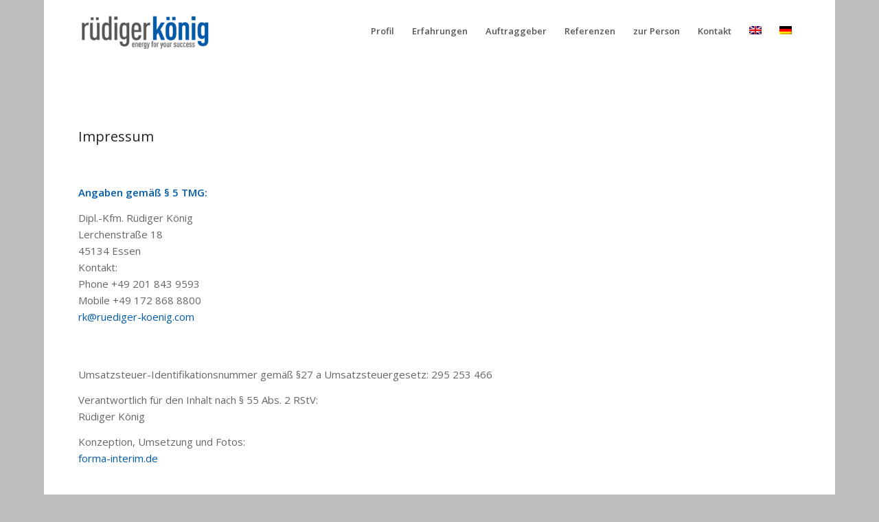

--- FILE ---
content_type: text/html; charset=utf-8
request_url: https://www.google.com/recaptcha/api2/anchor?ar=1&k=6LevpCQhAAAAAGfj98PMehnuJkUmz8geKejdoisJ&co=aHR0cHM6Ly9ydWVkaWdlci1rb2VuaWcuY29tOjQ0Mw..&hl=de&v=PoyoqOPhxBO7pBk68S4YbpHZ&size=invisible&anchor-ms=20000&execute-ms=30000&cb=u7bddoyf0bn6
body_size: 48940
content:
<!DOCTYPE HTML><html dir="ltr" lang="de"><head><meta http-equiv="Content-Type" content="text/html; charset=UTF-8">
<meta http-equiv="X-UA-Compatible" content="IE=edge">
<title>reCAPTCHA</title>
<style type="text/css">
/* cyrillic-ext */
@font-face {
  font-family: 'Roboto';
  font-style: normal;
  font-weight: 400;
  font-stretch: 100%;
  src: url(//fonts.gstatic.com/s/roboto/v48/KFO7CnqEu92Fr1ME7kSn66aGLdTylUAMa3GUBHMdazTgWw.woff2) format('woff2');
  unicode-range: U+0460-052F, U+1C80-1C8A, U+20B4, U+2DE0-2DFF, U+A640-A69F, U+FE2E-FE2F;
}
/* cyrillic */
@font-face {
  font-family: 'Roboto';
  font-style: normal;
  font-weight: 400;
  font-stretch: 100%;
  src: url(//fonts.gstatic.com/s/roboto/v48/KFO7CnqEu92Fr1ME7kSn66aGLdTylUAMa3iUBHMdazTgWw.woff2) format('woff2');
  unicode-range: U+0301, U+0400-045F, U+0490-0491, U+04B0-04B1, U+2116;
}
/* greek-ext */
@font-face {
  font-family: 'Roboto';
  font-style: normal;
  font-weight: 400;
  font-stretch: 100%;
  src: url(//fonts.gstatic.com/s/roboto/v48/KFO7CnqEu92Fr1ME7kSn66aGLdTylUAMa3CUBHMdazTgWw.woff2) format('woff2');
  unicode-range: U+1F00-1FFF;
}
/* greek */
@font-face {
  font-family: 'Roboto';
  font-style: normal;
  font-weight: 400;
  font-stretch: 100%;
  src: url(//fonts.gstatic.com/s/roboto/v48/KFO7CnqEu92Fr1ME7kSn66aGLdTylUAMa3-UBHMdazTgWw.woff2) format('woff2');
  unicode-range: U+0370-0377, U+037A-037F, U+0384-038A, U+038C, U+038E-03A1, U+03A3-03FF;
}
/* math */
@font-face {
  font-family: 'Roboto';
  font-style: normal;
  font-weight: 400;
  font-stretch: 100%;
  src: url(//fonts.gstatic.com/s/roboto/v48/KFO7CnqEu92Fr1ME7kSn66aGLdTylUAMawCUBHMdazTgWw.woff2) format('woff2');
  unicode-range: U+0302-0303, U+0305, U+0307-0308, U+0310, U+0312, U+0315, U+031A, U+0326-0327, U+032C, U+032F-0330, U+0332-0333, U+0338, U+033A, U+0346, U+034D, U+0391-03A1, U+03A3-03A9, U+03B1-03C9, U+03D1, U+03D5-03D6, U+03F0-03F1, U+03F4-03F5, U+2016-2017, U+2034-2038, U+203C, U+2040, U+2043, U+2047, U+2050, U+2057, U+205F, U+2070-2071, U+2074-208E, U+2090-209C, U+20D0-20DC, U+20E1, U+20E5-20EF, U+2100-2112, U+2114-2115, U+2117-2121, U+2123-214F, U+2190, U+2192, U+2194-21AE, U+21B0-21E5, U+21F1-21F2, U+21F4-2211, U+2213-2214, U+2216-22FF, U+2308-230B, U+2310, U+2319, U+231C-2321, U+2336-237A, U+237C, U+2395, U+239B-23B7, U+23D0, U+23DC-23E1, U+2474-2475, U+25AF, U+25B3, U+25B7, U+25BD, U+25C1, U+25CA, U+25CC, U+25FB, U+266D-266F, U+27C0-27FF, U+2900-2AFF, U+2B0E-2B11, U+2B30-2B4C, U+2BFE, U+3030, U+FF5B, U+FF5D, U+1D400-1D7FF, U+1EE00-1EEFF;
}
/* symbols */
@font-face {
  font-family: 'Roboto';
  font-style: normal;
  font-weight: 400;
  font-stretch: 100%;
  src: url(//fonts.gstatic.com/s/roboto/v48/KFO7CnqEu92Fr1ME7kSn66aGLdTylUAMaxKUBHMdazTgWw.woff2) format('woff2');
  unicode-range: U+0001-000C, U+000E-001F, U+007F-009F, U+20DD-20E0, U+20E2-20E4, U+2150-218F, U+2190, U+2192, U+2194-2199, U+21AF, U+21E6-21F0, U+21F3, U+2218-2219, U+2299, U+22C4-22C6, U+2300-243F, U+2440-244A, U+2460-24FF, U+25A0-27BF, U+2800-28FF, U+2921-2922, U+2981, U+29BF, U+29EB, U+2B00-2BFF, U+4DC0-4DFF, U+FFF9-FFFB, U+10140-1018E, U+10190-1019C, U+101A0, U+101D0-101FD, U+102E0-102FB, U+10E60-10E7E, U+1D2C0-1D2D3, U+1D2E0-1D37F, U+1F000-1F0FF, U+1F100-1F1AD, U+1F1E6-1F1FF, U+1F30D-1F30F, U+1F315, U+1F31C, U+1F31E, U+1F320-1F32C, U+1F336, U+1F378, U+1F37D, U+1F382, U+1F393-1F39F, U+1F3A7-1F3A8, U+1F3AC-1F3AF, U+1F3C2, U+1F3C4-1F3C6, U+1F3CA-1F3CE, U+1F3D4-1F3E0, U+1F3ED, U+1F3F1-1F3F3, U+1F3F5-1F3F7, U+1F408, U+1F415, U+1F41F, U+1F426, U+1F43F, U+1F441-1F442, U+1F444, U+1F446-1F449, U+1F44C-1F44E, U+1F453, U+1F46A, U+1F47D, U+1F4A3, U+1F4B0, U+1F4B3, U+1F4B9, U+1F4BB, U+1F4BF, U+1F4C8-1F4CB, U+1F4D6, U+1F4DA, U+1F4DF, U+1F4E3-1F4E6, U+1F4EA-1F4ED, U+1F4F7, U+1F4F9-1F4FB, U+1F4FD-1F4FE, U+1F503, U+1F507-1F50B, U+1F50D, U+1F512-1F513, U+1F53E-1F54A, U+1F54F-1F5FA, U+1F610, U+1F650-1F67F, U+1F687, U+1F68D, U+1F691, U+1F694, U+1F698, U+1F6AD, U+1F6B2, U+1F6B9-1F6BA, U+1F6BC, U+1F6C6-1F6CF, U+1F6D3-1F6D7, U+1F6E0-1F6EA, U+1F6F0-1F6F3, U+1F6F7-1F6FC, U+1F700-1F7FF, U+1F800-1F80B, U+1F810-1F847, U+1F850-1F859, U+1F860-1F887, U+1F890-1F8AD, U+1F8B0-1F8BB, U+1F8C0-1F8C1, U+1F900-1F90B, U+1F93B, U+1F946, U+1F984, U+1F996, U+1F9E9, U+1FA00-1FA6F, U+1FA70-1FA7C, U+1FA80-1FA89, U+1FA8F-1FAC6, U+1FACE-1FADC, U+1FADF-1FAE9, U+1FAF0-1FAF8, U+1FB00-1FBFF;
}
/* vietnamese */
@font-face {
  font-family: 'Roboto';
  font-style: normal;
  font-weight: 400;
  font-stretch: 100%;
  src: url(//fonts.gstatic.com/s/roboto/v48/KFO7CnqEu92Fr1ME7kSn66aGLdTylUAMa3OUBHMdazTgWw.woff2) format('woff2');
  unicode-range: U+0102-0103, U+0110-0111, U+0128-0129, U+0168-0169, U+01A0-01A1, U+01AF-01B0, U+0300-0301, U+0303-0304, U+0308-0309, U+0323, U+0329, U+1EA0-1EF9, U+20AB;
}
/* latin-ext */
@font-face {
  font-family: 'Roboto';
  font-style: normal;
  font-weight: 400;
  font-stretch: 100%;
  src: url(//fonts.gstatic.com/s/roboto/v48/KFO7CnqEu92Fr1ME7kSn66aGLdTylUAMa3KUBHMdazTgWw.woff2) format('woff2');
  unicode-range: U+0100-02BA, U+02BD-02C5, U+02C7-02CC, U+02CE-02D7, U+02DD-02FF, U+0304, U+0308, U+0329, U+1D00-1DBF, U+1E00-1E9F, U+1EF2-1EFF, U+2020, U+20A0-20AB, U+20AD-20C0, U+2113, U+2C60-2C7F, U+A720-A7FF;
}
/* latin */
@font-face {
  font-family: 'Roboto';
  font-style: normal;
  font-weight: 400;
  font-stretch: 100%;
  src: url(//fonts.gstatic.com/s/roboto/v48/KFO7CnqEu92Fr1ME7kSn66aGLdTylUAMa3yUBHMdazQ.woff2) format('woff2');
  unicode-range: U+0000-00FF, U+0131, U+0152-0153, U+02BB-02BC, U+02C6, U+02DA, U+02DC, U+0304, U+0308, U+0329, U+2000-206F, U+20AC, U+2122, U+2191, U+2193, U+2212, U+2215, U+FEFF, U+FFFD;
}
/* cyrillic-ext */
@font-face {
  font-family: 'Roboto';
  font-style: normal;
  font-weight: 500;
  font-stretch: 100%;
  src: url(//fonts.gstatic.com/s/roboto/v48/KFO7CnqEu92Fr1ME7kSn66aGLdTylUAMa3GUBHMdazTgWw.woff2) format('woff2');
  unicode-range: U+0460-052F, U+1C80-1C8A, U+20B4, U+2DE0-2DFF, U+A640-A69F, U+FE2E-FE2F;
}
/* cyrillic */
@font-face {
  font-family: 'Roboto';
  font-style: normal;
  font-weight: 500;
  font-stretch: 100%;
  src: url(//fonts.gstatic.com/s/roboto/v48/KFO7CnqEu92Fr1ME7kSn66aGLdTylUAMa3iUBHMdazTgWw.woff2) format('woff2');
  unicode-range: U+0301, U+0400-045F, U+0490-0491, U+04B0-04B1, U+2116;
}
/* greek-ext */
@font-face {
  font-family: 'Roboto';
  font-style: normal;
  font-weight: 500;
  font-stretch: 100%;
  src: url(//fonts.gstatic.com/s/roboto/v48/KFO7CnqEu92Fr1ME7kSn66aGLdTylUAMa3CUBHMdazTgWw.woff2) format('woff2');
  unicode-range: U+1F00-1FFF;
}
/* greek */
@font-face {
  font-family: 'Roboto';
  font-style: normal;
  font-weight: 500;
  font-stretch: 100%;
  src: url(//fonts.gstatic.com/s/roboto/v48/KFO7CnqEu92Fr1ME7kSn66aGLdTylUAMa3-UBHMdazTgWw.woff2) format('woff2');
  unicode-range: U+0370-0377, U+037A-037F, U+0384-038A, U+038C, U+038E-03A1, U+03A3-03FF;
}
/* math */
@font-face {
  font-family: 'Roboto';
  font-style: normal;
  font-weight: 500;
  font-stretch: 100%;
  src: url(//fonts.gstatic.com/s/roboto/v48/KFO7CnqEu92Fr1ME7kSn66aGLdTylUAMawCUBHMdazTgWw.woff2) format('woff2');
  unicode-range: U+0302-0303, U+0305, U+0307-0308, U+0310, U+0312, U+0315, U+031A, U+0326-0327, U+032C, U+032F-0330, U+0332-0333, U+0338, U+033A, U+0346, U+034D, U+0391-03A1, U+03A3-03A9, U+03B1-03C9, U+03D1, U+03D5-03D6, U+03F0-03F1, U+03F4-03F5, U+2016-2017, U+2034-2038, U+203C, U+2040, U+2043, U+2047, U+2050, U+2057, U+205F, U+2070-2071, U+2074-208E, U+2090-209C, U+20D0-20DC, U+20E1, U+20E5-20EF, U+2100-2112, U+2114-2115, U+2117-2121, U+2123-214F, U+2190, U+2192, U+2194-21AE, U+21B0-21E5, U+21F1-21F2, U+21F4-2211, U+2213-2214, U+2216-22FF, U+2308-230B, U+2310, U+2319, U+231C-2321, U+2336-237A, U+237C, U+2395, U+239B-23B7, U+23D0, U+23DC-23E1, U+2474-2475, U+25AF, U+25B3, U+25B7, U+25BD, U+25C1, U+25CA, U+25CC, U+25FB, U+266D-266F, U+27C0-27FF, U+2900-2AFF, U+2B0E-2B11, U+2B30-2B4C, U+2BFE, U+3030, U+FF5B, U+FF5D, U+1D400-1D7FF, U+1EE00-1EEFF;
}
/* symbols */
@font-face {
  font-family: 'Roboto';
  font-style: normal;
  font-weight: 500;
  font-stretch: 100%;
  src: url(//fonts.gstatic.com/s/roboto/v48/KFO7CnqEu92Fr1ME7kSn66aGLdTylUAMaxKUBHMdazTgWw.woff2) format('woff2');
  unicode-range: U+0001-000C, U+000E-001F, U+007F-009F, U+20DD-20E0, U+20E2-20E4, U+2150-218F, U+2190, U+2192, U+2194-2199, U+21AF, U+21E6-21F0, U+21F3, U+2218-2219, U+2299, U+22C4-22C6, U+2300-243F, U+2440-244A, U+2460-24FF, U+25A0-27BF, U+2800-28FF, U+2921-2922, U+2981, U+29BF, U+29EB, U+2B00-2BFF, U+4DC0-4DFF, U+FFF9-FFFB, U+10140-1018E, U+10190-1019C, U+101A0, U+101D0-101FD, U+102E0-102FB, U+10E60-10E7E, U+1D2C0-1D2D3, U+1D2E0-1D37F, U+1F000-1F0FF, U+1F100-1F1AD, U+1F1E6-1F1FF, U+1F30D-1F30F, U+1F315, U+1F31C, U+1F31E, U+1F320-1F32C, U+1F336, U+1F378, U+1F37D, U+1F382, U+1F393-1F39F, U+1F3A7-1F3A8, U+1F3AC-1F3AF, U+1F3C2, U+1F3C4-1F3C6, U+1F3CA-1F3CE, U+1F3D4-1F3E0, U+1F3ED, U+1F3F1-1F3F3, U+1F3F5-1F3F7, U+1F408, U+1F415, U+1F41F, U+1F426, U+1F43F, U+1F441-1F442, U+1F444, U+1F446-1F449, U+1F44C-1F44E, U+1F453, U+1F46A, U+1F47D, U+1F4A3, U+1F4B0, U+1F4B3, U+1F4B9, U+1F4BB, U+1F4BF, U+1F4C8-1F4CB, U+1F4D6, U+1F4DA, U+1F4DF, U+1F4E3-1F4E6, U+1F4EA-1F4ED, U+1F4F7, U+1F4F9-1F4FB, U+1F4FD-1F4FE, U+1F503, U+1F507-1F50B, U+1F50D, U+1F512-1F513, U+1F53E-1F54A, U+1F54F-1F5FA, U+1F610, U+1F650-1F67F, U+1F687, U+1F68D, U+1F691, U+1F694, U+1F698, U+1F6AD, U+1F6B2, U+1F6B9-1F6BA, U+1F6BC, U+1F6C6-1F6CF, U+1F6D3-1F6D7, U+1F6E0-1F6EA, U+1F6F0-1F6F3, U+1F6F7-1F6FC, U+1F700-1F7FF, U+1F800-1F80B, U+1F810-1F847, U+1F850-1F859, U+1F860-1F887, U+1F890-1F8AD, U+1F8B0-1F8BB, U+1F8C0-1F8C1, U+1F900-1F90B, U+1F93B, U+1F946, U+1F984, U+1F996, U+1F9E9, U+1FA00-1FA6F, U+1FA70-1FA7C, U+1FA80-1FA89, U+1FA8F-1FAC6, U+1FACE-1FADC, U+1FADF-1FAE9, U+1FAF0-1FAF8, U+1FB00-1FBFF;
}
/* vietnamese */
@font-face {
  font-family: 'Roboto';
  font-style: normal;
  font-weight: 500;
  font-stretch: 100%;
  src: url(//fonts.gstatic.com/s/roboto/v48/KFO7CnqEu92Fr1ME7kSn66aGLdTylUAMa3OUBHMdazTgWw.woff2) format('woff2');
  unicode-range: U+0102-0103, U+0110-0111, U+0128-0129, U+0168-0169, U+01A0-01A1, U+01AF-01B0, U+0300-0301, U+0303-0304, U+0308-0309, U+0323, U+0329, U+1EA0-1EF9, U+20AB;
}
/* latin-ext */
@font-face {
  font-family: 'Roboto';
  font-style: normal;
  font-weight: 500;
  font-stretch: 100%;
  src: url(//fonts.gstatic.com/s/roboto/v48/KFO7CnqEu92Fr1ME7kSn66aGLdTylUAMa3KUBHMdazTgWw.woff2) format('woff2');
  unicode-range: U+0100-02BA, U+02BD-02C5, U+02C7-02CC, U+02CE-02D7, U+02DD-02FF, U+0304, U+0308, U+0329, U+1D00-1DBF, U+1E00-1E9F, U+1EF2-1EFF, U+2020, U+20A0-20AB, U+20AD-20C0, U+2113, U+2C60-2C7F, U+A720-A7FF;
}
/* latin */
@font-face {
  font-family: 'Roboto';
  font-style: normal;
  font-weight: 500;
  font-stretch: 100%;
  src: url(//fonts.gstatic.com/s/roboto/v48/KFO7CnqEu92Fr1ME7kSn66aGLdTylUAMa3yUBHMdazQ.woff2) format('woff2');
  unicode-range: U+0000-00FF, U+0131, U+0152-0153, U+02BB-02BC, U+02C6, U+02DA, U+02DC, U+0304, U+0308, U+0329, U+2000-206F, U+20AC, U+2122, U+2191, U+2193, U+2212, U+2215, U+FEFF, U+FFFD;
}
/* cyrillic-ext */
@font-face {
  font-family: 'Roboto';
  font-style: normal;
  font-weight: 900;
  font-stretch: 100%;
  src: url(//fonts.gstatic.com/s/roboto/v48/KFO7CnqEu92Fr1ME7kSn66aGLdTylUAMa3GUBHMdazTgWw.woff2) format('woff2');
  unicode-range: U+0460-052F, U+1C80-1C8A, U+20B4, U+2DE0-2DFF, U+A640-A69F, U+FE2E-FE2F;
}
/* cyrillic */
@font-face {
  font-family: 'Roboto';
  font-style: normal;
  font-weight: 900;
  font-stretch: 100%;
  src: url(//fonts.gstatic.com/s/roboto/v48/KFO7CnqEu92Fr1ME7kSn66aGLdTylUAMa3iUBHMdazTgWw.woff2) format('woff2');
  unicode-range: U+0301, U+0400-045F, U+0490-0491, U+04B0-04B1, U+2116;
}
/* greek-ext */
@font-face {
  font-family: 'Roboto';
  font-style: normal;
  font-weight: 900;
  font-stretch: 100%;
  src: url(//fonts.gstatic.com/s/roboto/v48/KFO7CnqEu92Fr1ME7kSn66aGLdTylUAMa3CUBHMdazTgWw.woff2) format('woff2');
  unicode-range: U+1F00-1FFF;
}
/* greek */
@font-face {
  font-family: 'Roboto';
  font-style: normal;
  font-weight: 900;
  font-stretch: 100%;
  src: url(//fonts.gstatic.com/s/roboto/v48/KFO7CnqEu92Fr1ME7kSn66aGLdTylUAMa3-UBHMdazTgWw.woff2) format('woff2');
  unicode-range: U+0370-0377, U+037A-037F, U+0384-038A, U+038C, U+038E-03A1, U+03A3-03FF;
}
/* math */
@font-face {
  font-family: 'Roboto';
  font-style: normal;
  font-weight: 900;
  font-stretch: 100%;
  src: url(//fonts.gstatic.com/s/roboto/v48/KFO7CnqEu92Fr1ME7kSn66aGLdTylUAMawCUBHMdazTgWw.woff2) format('woff2');
  unicode-range: U+0302-0303, U+0305, U+0307-0308, U+0310, U+0312, U+0315, U+031A, U+0326-0327, U+032C, U+032F-0330, U+0332-0333, U+0338, U+033A, U+0346, U+034D, U+0391-03A1, U+03A3-03A9, U+03B1-03C9, U+03D1, U+03D5-03D6, U+03F0-03F1, U+03F4-03F5, U+2016-2017, U+2034-2038, U+203C, U+2040, U+2043, U+2047, U+2050, U+2057, U+205F, U+2070-2071, U+2074-208E, U+2090-209C, U+20D0-20DC, U+20E1, U+20E5-20EF, U+2100-2112, U+2114-2115, U+2117-2121, U+2123-214F, U+2190, U+2192, U+2194-21AE, U+21B0-21E5, U+21F1-21F2, U+21F4-2211, U+2213-2214, U+2216-22FF, U+2308-230B, U+2310, U+2319, U+231C-2321, U+2336-237A, U+237C, U+2395, U+239B-23B7, U+23D0, U+23DC-23E1, U+2474-2475, U+25AF, U+25B3, U+25B7, U+25BD, U+25C1, U+25CA, U+25CC, U+25FB, U+266D-266F, U+27C0-27FF, U+2900-2AFF, U+2B0E-2B11, U+2B30-2B4C, U+2BFE, U+3030, U+FF5B, U+FF5D, U+1D400-1D7FF, U+1EE00-1EEFF;
}
/* symbols */
@font-face {
  font-family: 'Roboto';
  font-style: normal;
  font-weight: 900;
  font-stretch: 100%;
  src: url(//fonts.gstatic.com/s/roboto/v48/KFO7CnqEu92Fr1ME7kSn66aGLdTylUAMaxKUBHMdazTgWw.woff2) format('woff2');
  unicode-range: U+0001-000C, U+000E-001F, U+007F-009F, U+20DD-20E0, U+20E2-20E4, U+2150-218F, U+2190, U+2192, U+2194-2199, U+21AF, U+21E6-21F0, U+21F3, U+2218-2219, U+2299, U+22C4-22C6, U+2300-243F, U+2440-244A, U+2460-24FF, U+25A0-27BF, U+2800-28FF, U+2921-2922, U+2981, U+29BF, U+29EB, U+2B00-2BFF, U+4DC0-4DFF, U+FFF9-FFFB, U+10140-1018E, U+10190-1019C, U+101A0, U+101D0-101FD, U+102E0-102FB, U+10E60-10E7E, U+1D2C0-1D2D3, U+1D2E0-1D37F, U+1F000-1F0FF, U+1F100-1F1AD, U+1F1E6-1F1FF, U+1F30D-1F30F, U+1F315, U+1F31C, U+1F31E, U+1F320-1F32C, U+1F336, U+1F378, U+1F37D, U+1F382, U+1F393-1F39F, U+1F3A7-1F3A8, U+1F3AC-1F3AF, U+1F3C2, U+1F3C4-1F3C6, U+1F3CA-1F3CE, U+1F3D4-1F3E0, U+1F3ED, U+1F3F1-1F3F3, U+1F3F5-1F3F7, U+1F408, U+1F415, U+1F41F, U+1F426, U+1F43F, U+1F441-1F442, U+1F444, U+1F446-1F449, U+1F44C-1F44E, U+1F453, U+1F46A, U+1F47D, U+1F4A3, U+1F4B0, U+1F4B3, U+1F4B9, U+1F4BB, U+1F4BF, U+1F4C8-1F4CB, U+1F4D6, U+1F4DA, U+1F4DF, U+1F4E3-1F4E6, U+1F4EA-1F4ED, U+1F4F7, U+1F4F9-1F4FB, U+1F4FD-1F4FE, U+1F503, U+1F507-1F50B, U+1F50D, U+1F512-1F513, U+1F53E-1F54A, U+1F54F-1F5FA, U+1F610, U+1F650-1F67F, U+1F687, U+1F68D, U+1F691, U+1F694, U+1F698, U+1F6AD, U+1F6B2, U+1F6B9-1F6BA, U+1F6BC, U+1F6C6-1F6CF, U+1F6D3-1F6D7, U+1F6E0-1F6EA, U+1F6F0-1F6F3, U+1F6F7-1F6FC, U+1F700-1F7FF, U+1F800-1F80B, U+1F810-1F847, U+1F850-1F859, U+1F860-1F887, U+1F890-1F8AD, U+1F8B0-1F8BB, U+1F8C0-1F8C1, U+1F900-1F90B, U+1F93B, U+1F946, U+1F984, U+1F996, U+1F9E9, U+1FA00-1FA6F, U+1FA70-1FA7C, U+1FA80-1FA89, U+1FA8F-1FAC6, U+1FACE-1FADC, U+1FADF-1FAE9, U+1FAF0-1FAF8, U+1FB00-1FBFF;
}
/* vietnamese */
@font-face {
  font-family: 'Roboto';
  font-style: normal;
  font-weight: 900;
  font-stretch: 100%;
  src: url(//fonts.gstatic.com/s/roboto/v48/KFO7CnqEu92Fr1ME7kSn66aGLdTylUAMa3OUBHMdazTgWw.woff2) format('woff2');
  unicode-range: U+0102-0103, U+0110-0111, U+0128-0129, U+0168-0169, U+01A0-01A1, U+01AF-01B0, U+0300-0301, U+0303-0304, U+0308-0309, U+0323, U+0329, U+1EA0-1EF9, U+20AB;
}
/* latin-ext */
@font-face {
  font-family: 'Roboto';
  font-style: normal;
  font-weight: 900;
  font-stretch: 100%;
  src: url(//fonts.gstatic.com/s/roboto/v48/KFO7CnqEu92Fr1ME7kSn66aGLdTylUAMa3KUBHMdazTgWw.woff2) format('woff2');
  unicode-range: U+0100-02BA, U+02BD-02C5, U+02C7-02CC, U+02CE-02D7, U+02DD-02FF, U+0304, U+0308, U+0329, U+1D00-1DBF, U+1E00-1E9F, U+1EF2-1EFF, U+2020, U+20A0-20AB, U+20AD-20C0, U+2113, U+2C60-2C7F, U+A720-A7FF;
}
/* latin */
@font-face {
  font-family: 'Roboto';
  font-style: normal;
  font-weight: 900;
  font-stretch: 100%;
  src: url(//fonts.gstatic.com/s/roboto/v48/KFO7CnqEu92Fr1ME7kSn66aGLdTylUAMa3yUBHMdazQ.woff2) format('woff2');
  unicode-range: U+0000-00FF, U+0131, U+0152-0153, U+02BB-02BC, U+02C6, U+02DA, U+02DC, U+0304, U+0308, U+0329, U+2000-206F, U+20AC, U+2122, U+2191, U+2193, U+2212, U+2215, U+FEFF, U+FFFD;
}

</style>
<link rel="stylesheet" type="text/css" href="https://www.gstatic.com/recaptcha/releases/PoyoqOPhxBO7pBk68S4YbpHZ/styles__ltr.css">
<script nonce="JkoGRc2sbDSJpOec_OEJMw" type="text/javascript">window['__recaptcha_api'] = 'https://www.google.com/recaptcha/api2/';</script>
<script type="text/javascript" src="https://www.gstatic.com/recaptcha/releases/PoyoqOPhxBO7pBk68S4YbpHZ/recaptcha__de.js" nonce="JkoGRc2sbDSJpOec_OEJMw">
      
    </script></head>
<body><div id="rc-anchor-alert" class="rc-anchor-alert"></div>
<input type="hidden" id="recaptcha-token" value="[base64]">
<script type="text/javascript" nonce="JkoGRc2sbDSJpOec_OEJMw">
      recaptcha.anchor.Main.init("[\x22ainput\x22,[\x22bgdata\x22,\x22\x22,\[base64]/[base64]/[base64]/ZyhXLGgpOnEoW04sMjEsbF0sVywwKSxoKSxmYWxzZSxmYWxzZSl9Y2F0Y2goayl7RygzNTgsVyk/[base64]/[base64]/[base64]/[base64]/[base64]/[base64]/[base64]/bmV3IEJbT10oRFswXSk6dz09Mj9uZXcgQltPXShEWzBdLERbMV0pOnc9PTM/bmV3IEJbT10oRFswXSxEWzFdLERbMl0pOnc9PTQ/[base64]/[base64]/[base64]/[base64]/[base64]\\u003d\x22,\[base64]\x22,\x22woLCtGTDj8KnA8OxfcOLbcO1wqvCisKIX8O6wqzCjsOMaMOkw4rDgMKLGzrDkSXDqUPDlxpITBUUwrXDrTPCtMO6w4rCr8OlwohhKsKDwrpmDzhSwqdpw5RdwoDDh1QawrLCixk3JcOnwp7CnMKZcVzCqsOsMMOKPMKjKBkqfHPCosKWR8KcwopXw4/Cig0Ewp4tw53Cv8KeVW1qei8KwoXDmRvCt2/CikvDjMOpDcKlw6LDjSzDjsKQeQLDiRRJw5gnScKdwrPDgcOJPsOIwr/CqMKeEWXCjlvCgA3CtE7DlBkgwoMEZcOkY8KOw6J4WsKdwpjCt8KFw5w9S3fDksOxG2ltAsOTQMOJfTrCokPCoMONw5UtHBnCuyFIwoo/P8OFdGRdwpDCnsOoA8KCwrjCsi9yNsKNdlwbUMKbdyLDpcKzQlLDscKhwoBrTcKxw4XDs8OSFVE/RhPDrAwQT8K0bxHCoMO/wr/[base64]/DlsKAFhnCtgtLwpzDq8OXwq5NwpATfsOLwqHCisOUDklOTRnCuDAywrg3woF+NcK4w7LDjMO8w5Uaw5wEdD4+Y23ClMKQCTbCmMOGdcK3fRLCq8K6w7vDlMO+HcKVwrouZDYwwoHDjsOZennCisOdw7/Cp8OZwrgxG8KkO2EBDhJRJsOrf8KyQ8O/[base64]/GcKdHjbCm11ew4ZXwrfCgsOaw7zCqnHClsK/FcK7wpjCv8KffA7DmMKVwpjCsjHCm3c4w7rDowIkw7NjRhTCp8Kxw5/Dp2PCp23CucK6wqhxw4Q+w4M3woIqwrbDmxceJcOxScOFw4nCtABbw4wuwrYPBcOfwpHCuhrCncK4MMOVYsKpwrHDuQnDiyJpwrXCv8O6w7IewoJGw5zCqsO2RCvDo255NFrCkR/[base64]/Duwd0PsKsDMK4wqvDlFLCsghMdwbDoBIhw5FUw5c/w7vCrljDhcO1GQjDoMOnwod+MsKewoTDg0DCjsK+wqA3w6F+QsKADMKBJMKhZ8OqFsOvLxXCkUjCo8Kjw6rDvCHCsBw4w4YNLnHDrsKsw7bDuMODbQ/[base64]/w44UHcO3wo7CrsO8wovClkZyYmkhLivCucK7RQHDvDd0X8OXAcO8wqcZw7LDtsObJmtsY8KAVcO3acOEw6EtwpzDlsOMFcKxAsOew5lATxJSw7cewqBSQzEjDnHCg8KEUWLDv8KUwrXCgzrDlsKrwq/DtD8qeTcBw7DDm8O2PWk8w79tDw4JLiPDvS4PwpzCqsOZPkwVVEU3w4zCmw7CmCzChcK2w4PDnituw6NCw7c3BcO3w4LDtG1HwpQMPktPw7ELC8OGCh/[base64]/JxPChcKQw6nCkALDpcKBNsOTw53DocObw6bDucKRw5DDrjU3JWp4I8OHa2zDignCiFcsZlwZcMOTw5nDtsKXJsK0w54dJsK3O8KbwpoDwosBYsKow5sgwp7CoQpzUCA4wr/CnS/DosKqZivDucOqwrdqwrXCjwHCni0Fw4pUWcKJw6d8w448cjLCoMKVw4txwr7DvSbCmFRXFkfDm8OQKQMOw5kkwqkqdDTDmzPDmcKZw7l/w47DgEMOwrUFwoBrFFLCrcKvwq4Owqc8wqpYwox8w6hFw6gBVgNmwqTCnVrCqsKbwoTDsRQQDcOswonDncO1Lgk0TCzDlcKVZBfCosKobMOvw7HCrDVWLcKDwpQfIcONw59kb8KDP8KVQk9OwqjDjsOIwpLChUofwpJbwr/[base64]/LA7DrGHChzDDnHLCjsOxEWLDlignAcOYwpkPbMOIGcKgw78CwpHDqVHDkDN9w4DCncOAw60nVcK4NDAfeMOVBF3ClgTDrMOkbz84dsKlVhlcw759JnLChFo6aS3Cj8O2wqRZbljCi0rDmGHDpS1mw5h1w4DDlsKswoDCt8KJw5/DhlDDhcKOL1PDo8OSG8K+woUDPsKOMMOTw7ciwrxhI0TDuTTDmQw8KcOJWW7CijfCun8ES1Vrw5k/[base64]/CscOuQlV3VB3DkhonT8KfaMKqC3Z/w47DswvDlcKcU8OSB8OlGcOHF8KhbcKww6AKwpprfS3Dlh1EFGvDlAPDmCM3wpc+ESZBYRs9aA/Dr8KVN8OiHMKHwoHDpw/[base64]/VnbDni/[base64]/[base64]/Cjy7DuFXDgj4LwrrCnsOtZcKDw6MbwqhQwprDpsKtEmNzLxIEwrjDisOewosywpTCoErCpjMTEXzCmsKVdCTDmcKyW2fDn8KHb3PDvR/DscOgJwjCuyvCt8K1wqtaUsOwXw9Rw7hSwp7CpsKxw5VYFgMrw4zCvsKOPMOTwrTDvMOew55UwpQ+GAFFCjvDpcKlXWrDo8O/[base64]/DoHkjwq/DscOpw5R+wp/CqcKww58TEsOswoTDpSM7aMK7LsOLXAJVw5JQTjPDtcKFeMOVw58FbMOJdSbDih7Cr8KIw5LChMOhwpgoOcK0ScO4wojDtMKtwq5mw4HDm0vCmMKqw75xSjlwYRYjwobCuMKndMOOQcOxAh7Ch2bCisKlw7lPwrsOFsOuex1lw6vCrMKLRTJuLD/Dj8K7DX3CnWxwZsK6PsK4Z0ENwo/DlMOdwpnDmjRSfMOIwpfDn8Kzw6AQw4p1w6B/wp/[base64]/DsE08DxdBE8O5csO4BRLDnQVgwq0MBSLDj8Khw7fCrsK/EQkuwoTDgVEWEHTDvcKhwpjCkcOow7jCnsKVw7HDl8OUwptwUTLCksKtGyY7E8OIwpMLw4HDicKKw7fDuWTCl8K6wr7CtsOcwrFEY8KQdSDDusKBQ8KHS8O2w67DoT9rwpNWwrZ3TsKKWUzDlMKJw6/Do2TDucOZw43CvMO8S00tw5bCrMOMwpTDgGJZw61OcsKKw6YII8OTw5dHwotfRVBDZ3jDshhEaHh6w7hGwp/DncK3wpfDvjJKwpltwp8XMHcOwpDDjsOZXcOSZMKzdsKgbHUZwpZIw5fDn17DsyTCsnQbJMKawqNSJMOCwqxswr/Dg0HCuUYHwozCgcK/w5PCjcKKBMOPwonDrMKSwrdqQcOsRjNSw6/ChMOKwr3CvHcOQhs4HcKrBUPCl8KRbCDDkcK5w5HCp8Ohw4DDssOnFMOow6jCrsK5SsKbXsOTwpUwJgrCul1EMcKuw4XDicKpe8OXW8O4wr0xDU3CqwXDnCpEATZ0aAZPPlEhw7YEw5sow7rCi8KlCcKlw4/Ds3xfBFULXMKVbwzDqMKjw6bDmMK1bS3ClsOyPnDClMKrAlDDtQN5wqHCmnIhwq/DpjVFeTbDi8OgYlEHawwmwrDDqwRoKS14wr1iLcO7wokET8KgwqNDwpwVAcOIw5HDs3g8w4TDmWjCl8K3a0rDoMK6Y8O5QMKBwp/DvMKJKjkJw5/DghJEFcKVw6wWSSHDqzYnw51TEzpXw7fCj1BLworDi8OrecKUwo3CigfDiH4ew77DjwNydD5aHkfDqCd8B8OiRzjDicK6wqdoYCNKwpIbwpg4I3nChcO+WlRKN1NCwrvDrMO8TTPCjnnCp34CasKVUMKdw4JtwoXDgcOzwoTCkcO9w7psF8K2wpxlD8Kow6/[base64]/DpsK3w5xfVCjCtjJ7w7jCnlYJPEvComlyEsONwq96AcO0RgZdw5/[base64]/[base64]/DsFxNw6Atw6/CosOjEnrCksORcEvCs8KuwpLCksK+w5vCu8OdD8KXLFXDnMK1JcKhwpU0ZCfDj8OGwrkLVMKWwoXDkzwJZMO+QsKYwp3CssKPHQ/CoMKtOsKKw4TDiBbCsCPDq8O2NSUCw6HDkMOzZ2czw6d3wot4A8KZw7ETMsOVwr/Doj3Cn0ofOMKDw73CgwtPw73ChhBiw6tpw70zw7IrMAHDoiXCmGzDo8OlXcKzKcKEw4nCs8Kvwp9pw5TDt8KWN8OEw596w5pTRBAVPyk1wpHChcKnJwfDusKfUMKvFMKnFnDCo8O0wrnDqWg6biDDjMKcRMOSwop6WTHDs096wp/DvDDDsn7Dm8KLEcOOTFfDlD3CozHDpsOPw5DCisOKwoDDpCw8woLDs8K7EMOvw6dsdsOkXMK0w7kfLsKfwo17f8KPw6/[base64]/DusKPHsO6wrLChyYDwqkiKRDCljDCnC8jJMOWATXDvhnDpmLDucKvLsKmXGDDscOoGzgqc8KWaWTDrsKAVMOOasOkwqVqQy/DqsKjK8OiEcORwqrDlMKqwrrCrGzChXYBOMOxQWLDvMKjwq4EwojDscKnwqTCtwYSw4cBwq/CjUfDhS1oOSxOOcOIw53Di8OfOcKQQsOUdMOUYAhoQDJFKsKfwoVbaQjDqsOxwqbCmXcPwrjCtXFmEsKjYHPDj8ODw63DgMOiCgo8T8OTVn/CtVBow57DgsOQdsOqw6jCsjbCthfCvFrCiQLCncOEw5HDg8Kjw7oBwqjDqmXDqcK4Mwtyw4cZwpPDksOWwrvCocOywpVmwoXDnsK6MwjCk3nCm0l4LsKufsOWKG1kEQ7DiUMbw74vworDlWsQw4sfw6plCj/Dm8KDwqbDocOhY8OjKcOUXEPDgFDCn2/[base64]/GMK0w4bCjsKJAEkNw5oFw6vClsOMKMKEZsO9w7ETRhzCrntRfMKYwpN+w6TCrMKxasK+w7vDqn0ZTEHDs8KDw7jCkmPDm8O4VsOjJcOFBxXDlMOuwozDv8OVwp3DiMKNdxDDiRN7woA2SMKSOsO5Rj7CrgIKUDApwrDCvGcOWx5KYsKAO8KHwqobw4ZtSMKAFR/DskLDhcKzT1fDnDJrO8KFwpjCimbDusO8w708HkDCg8OkwonCrQMSw5rDpQPDkcOmw4/[base64]/DlSZwc8OZw6PCoEsLwodJMMOZUlPCom/Cg8Ogw7Nxw5PCkMKDwovCvsKMcl/[base64]/DocOuw7PDoi7Dt8OyOjvDj8K1GcKASMK3wqTCtAvCuMKcw5rCsALDnsOew4bDuMKFw7dDw6wZRcOzSiDCpMKVwoHCv2nCvcOEw63DnQMZGMOLw6HDixXCiyTCiMKUK2/DuBDCiMOJHUPDnHttRMKiwqvCmDoLelDCtMKaw7lLDVMWw5nDjRXDhx9TAF81w63CrT5gYk5BbBLCvV0Aw7HCuVTDghfDhcKbw53DsG4ywrURScO/w5XDnsK9wo3Dn14Yw7dbw5rDm8KdAzNbwoHDqcO4wq3CgB7CkMO1PxRiwot7SQM/wpzDm0Aiw58Fw4s+dcOme3giw6sICcO8wqk5LMKuw4PDmcOSwrBJwoPCscONGcKCw5jDocKRJMOQF8ONw5wSw4fCmgxbOAnCjDAxRinDqsOGw4/Dv8OpwobDg8OYw4DCiQxQw73DpMOUwqbCtAAQK8OAJmtVTWTCmSnDrX7CtMKVeMOWYD06CcOew6F/RMKUC8OJwpYVPcK/wobDrsK7woQHQmwMInAGwrfDjxUiO8KheQLDlcKWGmXDkSHCssOWw5YZw6LDgcOZwqMiZ8Kkw6ZawqPDoFTDtcO+wpJKOsONRRTDl8ODQQNNwod6R2nDu8KWw7bDiMOwwoU/c8K7BzV2w78DwpY3w6vDrkZYA8Oyw4jDksOZw4rCo8KPwrfDhwk9wojCrcOlwqxhVcKzwoVZw7vCsHXChcKSwoPCq3UTw5pawoHClgnCrsK/[base64]/ZylQe8OyecOXPVRRFsK4w7lJw4NTTVDCgGRKwqzDswJAIm1sw4HDr8KPw44hMVbDp8OawqkeUwtcw64Iw4V5GMKQayrCusObwoLDkSUgEcOQwoN9wpFZVMK0PMKYwp5gDEFHEsKmwrvCgCrCmj8Ywo1Rw5bDu8K3w55bbxXClVB0w7YkwrbDnsKbYRY5wq/DhF44ClxWw7vDjsOfcsOUwpnCvsOaw7fDrcKLwpwBwqNYC1hxasOgwoXDslYqw6/DhcOWesK/w7fCn8KXwqHDrMO3w6HDrsKlwqPChB3Dk2PCvcKJwo9mScOVwpktA1nDnQ5dARPDusOKSMK/YsOyw5bDvxt/fsKXDGbDhMKyRsOfwoppwoFnwqh4P8KMwqtRa8O0Vh5hwoh+w5PDlwTDg0kQLnrCn33DlGlNw7QXwqTCiWM3w6DDi8K5woEeB0fCvHDDo8OxNGbDlMO3wqIYMcOawoHCnRUVw4g/wpTCpcOww5Y8w6hKB1fCmgUdw41mwoTDk8ObClDCv20eGHbCpsOtwpInw7rCnQ7DssOCw5vCusKoBHQKwqhmw58uBsOIBsOsw4bCosK+wp7CqMKJwrsOaHTCnEFmEn5aw4tyHMKhw5h0w7MQwonDkMO3ZMKcAW/Cq1jDrh/CkcO3Zx8IwpTDscKWd1bDsQQtw6/CnMO5w43DuE9NwqFlBzPCo8OBwoMAwrg2wrtjwrfCrjTDpsONayXDnisJFC/Dq8OIw7fCm8OFUVVxw6rDicO9wqJTw6odw48EOTjDoVPDk8KPwr3ClMKVw7Yow6/[base64]/Dj1jCgn/Dt2TCsHc2w4nDh0Q9PcKAWRPDrsK3BMKuw4LDlmksXMO/IVzDoTnCpis6w6dWw47Cl3/DoGzDuXbCumx4EcOINMOZfMOkBEDDkcOuwpJDw4TDoMOrwpHCpcOpwqjCgcOqwr7DtcOww4MIUlF0eFLCoMKeDT9OwoQYw44awp3Dmz/CrMOmKCbCr1HCml/Di0ZfRBPCjAJ9fhQKwrs4wqclVTXCvMOZw7bDo8K1CwF2wpNEBMKFwoEwwppQSsKQw67ChBwyw75OwqzDnydtw5JTwrDDry/[base64]/DmDplJcOHZMK+eMKxwr1TI2BpbBvDrcO3XTsCwqHCmUbCmijCjMOMY8K0w7BpwqpfwpRhw7DChjzDlwdSOChtYibChjDDhgHDpCZqBMKQwqtQw6bCh3rChcOKwp7Dl8KNSnLCjsK7w6M4wobCh8KOwqErUsOIR8OQwpjCmMO8wrpcw5QDCMK1wr/CpsO+CMKBw5kfO8KSwqxabBbDrjTDqcOnSMOVNMOJwq7DuiEBUMOcdcOvwoVOwo5Mw7dhw4NhasOpdm/CkHE9w4MGPnx4FGvCocKwwqEgQMOvw6DDr8OSw6lXc2pCEsOAwrVaw4N1PwFAZ2/CgMKaOGrDssO4w7BcFRDDoMK0wqPChEfDlQbDlcKoTG3DoCESOkLDksOrw5rCu8KzYcOKNBhbwpMdw4zDlMOAw5bDuRM/ekJlBkxYw4JIwoQMw5ELUcKvwqJjw7wKwpzCnMOBPsK8BS1DcyHDuMOfw6I5N8KXwoUAQcKYwr1gQ8O5J8OYV8OVDsK9wqjDqyHDucKPfEp0fcOvw618wq/CnWVYeMKVwp06NwPCgQ4pMRQPZw3DlMK8w4DCvn3CmcKow7s0w605wo14AMOqwqgOw6Mbw4LDkH4GE8Kkw6IGw714wrHCsGU1L3XCi8OYDCU0w5PCs8OzwpbClX/Do8KzNHomH0wrwr0pwp3DoAnCinBhwpJ3WW3CtMK3UcOvW8KKwr/DsMOTwqbCpALDgGQJwqTDjMKLwotIOsKQN07CmsOZUEfDiDZQw61NwoEmGz7DoXZ9wrvCrsKfwokOw5Jgwo7ClENkZ8KVwpkiwoJ8wpMwawzCgUXDunoaw7nCiMOywrrCqmc/wqlrMx7Clz3ClsKRJ8OYw4DDhRzCt8OCwqsBwoQ3wpo2B3zCsHUWc8Olwq0DTnzDmcK4woV0w44hE8KmUcKjOCxywqZSw7x/w4shw65xw7kXwpHDtsKPM8Oof8OWwpZTcsKiQMKbwoJxwr3DgMO1w5nDq3jDqcKjfCopccKzwpnDm8ORK8KNwqHCnwMzw6MOw6wUwoHDunXDs8ODasOpacKOWMOrPsOoI8OTw4LCtVnDmsKRw6/Cuk/ChErCpDPCni7DuMOKwpJsFsK9A8KNDcOcw6lyw54ewpA0w6M0w6hfwrdpHiZaUsKCwqstwoPCtR8eQQtcw57Du0odw7Rmw6o6woLDiMOSw7zCrXNAw7ARecOwBsObEsKfeMKEFEXCgz8afTpNw7nCv8KtYsKFKg3DmcKCf8OUw5R0wrHCq3/CrMOnwr/CkE7ChsK2w6PCj27DijLDlcOOw5LDm8OAN8OZTMKtw4BfAsKTwo06w6bCgMKWdsO1w5vCkVtPwpLDszkCw4Z5wovCkxYxwqzDqsOKw60FZ8Ord8ORchrCkyJtVG4tEsOWbcKdw7tYJ1PDsk/CiG3DlcK+worDnAUBw5vDhXbCpUfCrMKxCMOtYMK8wqrDvcOuUcKGw7TCk8KkNsK4w75KwrooKMKwHMK0c8OKw6QrXE/CtcO2w6/[base64]/DgcOHKcOpQk7DtFpUFmciXWtqwq3CpcKnGcKQGMKpw6vDsTjDnWnCthw4wrwww7LDjVkvBxZ8DcOyTSNEw5TCilPCiMKjw71Pw43Ci8Kfw6/CtMKRw7Z8woDCqlBaw6rCgsK8w7fCvcObw6LDuAIkw51Sw4bDksKWwojCk2fDisOVw7puGgU/AQXDm3VdIQrDvkjCqgFNaMKNwqvDv2/CgUdbP8KAw7xwAMKFPzXCscKBwr1wL8O8PVTCr8Oiwr7Dv8OSwozCsSHCh0sBEA4pwqbDusOlEsOPfk1dNMOZw6tnw7/Cv8OQwqzDicKXwofDlcOKVH7CnX4jw7NNw5bDt8KWZj/CrRURwog1wpvCjMKbwo/CrAAywpXCqUglwqRPVEPDrMK2wr7ChMOEU2BSWmRRwqDCv8OnO0fDohhWw7DCqm9GwrTDuMO/[base64]/CtnlSwoFOIi9gw7tLw4zDvcKHQWnCk1jCv8OvXBzCiCXCv8K6wrVywo/Dt8OJGmPDsVMaMSrDsMO4wrnDocOMwqxeV8OiP8KTwoFGGzcvTMKXwp8hw4MLE3AZHzoNX8Kmw5MWTjINTlbCkMOnJsOkw5HDlUbCvsKwRTvCg0rCj2oGY8Ovw6IWw6/CoMKAw598w6FNwrcNFHpjAGsUEGrCvsKhN8KadyweLcOawqMjb8Kuwp9GS8KhXBJQwqkVDcOHw5TDucOTbCEkwrZlw77DnjDCh8O+wp9CMzbDpcKkwrfCkXBsA8OXw7PDoGvDocOdw5Eow6hrHHzCuMKiw7TDhW/Ch8KTd8O9FRVbw7PCpCUEOAwmwqFiw5TCscOkwo/DjMOewpPDkzLDhcKWw7kHw4Udw4V0F8Kpw6HCpWLDoTXCjVlhR8K6K8KEP2whw648WsOlwpQLwrdOK8KYw646w4lcQsO8w4xhHcOuM8OIw7kMwpAHM8OywrRPQTNuWVFdw7A/CQjDgnVawr3CpEDCj8KaUC/[base64]/DvMOXwoDCrFPCh2wDw5lIKsKIA8OGR8OBwq8xw7LDoU0bw4tgw4TCkMKfw6oCw4xvwqTDlMKKQRAkw61xFMKYX8OtUsO3aQbDsTchesO/wq7CjsOCw7cAwoYdwqJFwpFnwpw8cwTDjgNxEQXCoMO7wpI0M8O9w7kQw7PCiXDCmAJaw5HChcODwrg9w6oDIMOOwrANJGVyZ8KkfhPDtQXCmcOowoNgwp5JwrbCrUzCmj8DSFI+BcOjw7/CtcOSwqFfbk0Vw7MyIw/Cg1I5cTs3w4Ffwo0CNsKuIsKkEmDCr8KSN8OQD8K3YSvDjEt8bgMtwrN6wpQZC0EIGVU9w7XClMOaaMOXw5XDhMKIVcKTw6nDihAFIsO/wrwkwqkpNUzDlnLCusKRwofCj8KkwrvDs1V3w5nDvWRuw5A8XVVMRcKBTsKgIsOBwoTCosKXwp/CjsKuAkMpw45JEcOMwonCvGscXsOJQcKiRsO4wpLCqMObw7DDsnocYsKaCsKPWE0NwqHCpMOIK8KfZsKpa2QTw6rCkgwuJhQTw7LCmFbDhMKNw4jDvVLDocOROx7Ci8KkDsKfwo7CslpFbMK/acOxesK5GMOHw5jCnk3CmsORY1MiwpFBIMOmN10cKMKzAMK/w4TCvsK8w5PCuMOYE8KCezhHwqLCosOZw69+wrTDs2LCgsOJwrDChXLCtz7DhFwww7/Cm0Z0w7zDsiLCn0k4wovCvjTDuMOueXTCr8Ocwo1ZW8K2CmAaOsK8w6h/w4/DqcOrw5nDnxVYLMOxw6zDjcOKwrogw6tyQ8KPKhbDp0LDrsKhwqnCqMKCwpVzwrzDqFfChAfDksO9w4V9YzJAX2jDk1DCmQ3CtcKsw5jDrcOMJsOOKsO0wpsrLMKOwqhnw5JnwrlAwp11e8O2w47Clx/DhMKJcEw0JMKDwrjDqSxXwoV1SMKNF8OifzPCmWFMLWjCuwdhw5Q4JcK2ScKjw6nDsW3CtxPDlsKAfcOXwoDCtX/CqHjCtGvCv21nN8KfwqLDnAoFwqJjw5rCrHFlKSseGwUYwqLDvTfDhcOEUiHCt8OdZDxHwrk/wodzwo9ZwpnCsQ9KwqPDj0LDnMOxexjCnSgUw6zCki0vJFzCnzsoTMOVaF/DgmQrw5TDhMKTwpkBN1rCunUuF8O8PcOwwozDpCrCp3vDlsOkQcK3w4/CmcOjw6h/[base64]/DkMOnIsKAHsKne8K5w687OGl2wqZOPnPCsTnCvcKjw4IfwoFkwoccfGPCuMKcKlUDwoTCh8Kvw4Nxwr/DqMOlw69WWzAuw7YMw7zCmsOgb8KLw6ssZ8Kcw58WP8OGwpoXKCPCkBjClhrCmsKqc8OVw5TDlj5ew6cWw7UawopMw71uw7FKwp81wpTChR/CtDjCtgLCrkFEwrNRGcKowpBINDllPQMAw4FBwq8AwrPCsxNdYsKWWcKYecOlw4zDtXoQFsOXwqnCmsKFw4TCs8KRw4PDt3N8wro5VCrCh8KIw7BhLcK3e2cww7UUZ8Opw4vCqkQWwqDDvWjDrcOYw7s5LCnDoMKdwqIgYhXDhcOOIsOoHsOhw4Egw7Y7JT3DsMO/CMOCE8OEFlDDi302w7jCtcO6N2LDsGHDnC1nwqjCgxUwecK9ZMOkw6XCmEAGw47DjxzDlzvCvzzDmwnCjHLDm8OOwowhSMOIWV/[base64]/XnkLwpJnwq3ClMKEw4nDlcOVZjwEVcOzwozCg2LCicO6fcK/wqrDrcOfwq7CtGnDv8K9wqR9G8KKHXA7YsOsDkHCiUd8dsKgBcOnwpF1N8KkwobChEQwGV8jw7QnwpXDn8O1wpXCo8K0aQ9XUMKow5o4wo3CogBjYMKtwqLCt8ObPW5CCsOEw79Zwp/CtsK0KV3CkxrDncK4w4F2wq/DmsOcYsK/By3DiMOWDG3Cn8O1wpvCm8Kzw6lmw7nCgMOZFsKlSMKSMEvDgsOUcsOpwpQeSxFAw6XDmMOlA34nNcOfw6MMwrbCisO1DsOgw4Ebw4YtSWtWwoR8wqN6JSEdw4okwqzDgsKOwp7DlsK+VmjDvATDucOAw5l7wrRdwqROw7ARw7okwoXDq8OSPsKEfcOaLUIdwoHCn8K/w6TCosK4wrU4wpzDgMOxdzt1L8K2OcKYFk0gw5HDqMOvbsK0cHYTwrbCvT7CgzV5Y8K+CDx3woHCncOYwr7DgVlVwpAHwqPDqV/ChifDsMO6wo7CiiZJQsKjwq3Cng7Chho2w6B/w6LCj8OjFj5yw4EcwonDucOIw4JvIm7DjMOzCcOmLMKwPGQGRj0QFsOxw5EZCz3CgMKkXMKYQMKXw6XCpsOHw7QubMKwMcOHHzBRKMO7fsK2RcK7w4IRTMKmwrbDjMKmXGXClQLDpMKcJMOGwoQYwrfCi8Khw5rCp8KlO1zDpMOmGmvDlMKww5XChcKaWnXCgMKKd8K/wp9xwqDCucKYYwLDolVzasKVwq7DsAPCn04IbXDDhMOcSzvCnHzClMK4BghhSk3DqkHCkcKAQ0vDklvDjMKtZcKAw5xJw77DmcOIw5Ijw5DDkR9YwpHCvBfCijfDuMOJw5heci/CrsK3w5vCjx7DgcKgCsO/wowWJ8KaIEnCp8KswrDDtULDl0B6wrdZPk9lZm8vwqgawqnClz5SO8KjwolhU8KwwrLCu8OtwpzCrgRgwowCw5Uiw4k1VDzDkQsQAcKiw4/DtQHDtkZQMEPCsMKmJcOAw5jCnizCr3Rpw4ETwr7CpzTDtx/[base64]/DqMKWw4EbdsOWHsKrwrhSwpPDv8KGPsO/[base64]/w7fCgMO/wprCvgElTinCpcKhFMOKwoEiX1V6wrdjLkvDgcKYw7bDg8OKAXnChTbDsEXCtMOBwr4kYCHChcOLw5gdw7vDrl06DMKYw7VEcEPCsXdqw6zClcO9F8K0EcKVw6YXYsOuw5/DlcKnw7dSc8OMw77CgAM7YMKPwoTChQ3ClcKOSiFFeMOeHMKhw5tuWsKHwq8FZFczw54swoEtw6HCigXDs8KcaykEwo87w5Q6woUSwrx7ZcKPU8O/FsOXwpIzwokbwpnDmzxWwoBVwq3DqgXCqRA+eRpIw4RxNcKrwr7Cg8OlwojDkMKbw6s9woRjw4xow60Aw4LCiHnCrcKrNcKsSU5vecKMwod4XcOEMgV+QMOzcCPCpRQQwr1+E8K/[base64]/DocOzR8O6LApsZMKUwqjCscKDwpDDpCPDusKITcOUw73DuMKnPMOeNcKWw4NoP1VHw7bCqlfCqcOFYBXCjgnCpWxuw5/DkGx3BsKnwqHCryPChStmw40/[base64]/Cu8OUVztzBhHDhStswrHCocKEwqNnNHHDhGp/w5R3WcK8wpLCtGU2w51cY8KTwpwlwpIGfQNpw5U2CwlcBg3CvMK2w4Y7w4/DjX9KVsO+O8OHwpJjOzPCmxMDw7wpO8OpwpVXGmLDm8Ocwp0ARn4zwobCoWsqBVYdwrp5D8O2CMOZNH4GdsO8Pn/[base64]/PMKcw4tgwotWeMOHw7HCksONFWjDpMKDwoXCq8KSwqMEw7AFdA5Jwo/CojsBJsKdBsKKTMOAwrorRTfDik5UATp/wrbCq8KuwqxkQMKODhRFIAZkasOEdCY0PcOqdMOqDykyf8Kdw6TCjsOMw5bCscKrYx3DvsKGwofDhDsjw5EEwrbDml/Cl0rCkMOmwpbCrUQnAHQVwpgJAlbDpyrClC1TNmFwHsKrLMKAwoXCo0RnKQHCncKPw4fDiiPDpcKYw5/[base64]/DpC7DpRjDtjMNwqrCmFnCnQIxXsKxTcKmwoJxw4PChcOMaMK8VUZzfMK8w6/[base64]/Dg8KuBcKeNsOSXcKgwrnCmUPDhcOFw4BMw4dCwr/Ciw/CiBYnE8OVw5nCscK+wooVfcOCwqbCqsOPLBTDqhPDkCzDhHEyd0nDnMOlwqR9GUrDqn9kMmIEwoxNw7XCth1EbcOhw5JxesKlQzcjw6ISR8KWw6MLwoxWI0FwZ8OawoJrUW3DpcK6NcK0w6YaBcOhwo0dTnfDgXPCqRjDlijDlWdcw4IpR8Ozw4Ywwp8JTU/[base64]/DoHwowpUxw6fCpMOjZ2LDsh/CgHLDtT0ewqHDpxLDokfDs2HChMOuw4DDuH9IaMOjwqnCmQJQwofCm0bCrH3CqMKGdMOYPC3CrsOrwrDDpWPDlhMxwrRxwqfDi8KXMMKGQMO1S8OGw7Jww7ltwqsVwoMcw6HDu3jDucKnwo7DqMKDw5bDvcOzw51QDiXDvHVTw7cHEcOywqx/S8OZPz1awpMRwoN4wo3CmnjChiXDhF3CvkkiWgxRbMKoYT7CocO9woxQBcO5IcO0w6PCvGfCu8OYc8OXw78SwpgaPwQCw5Nlwo8vGcOdZMOmSmxOwp/DtsOSwrPDicOsMcOIwqPDtcOBR8KrJ0bDvjHDnATCrG7DlsOJwqXDj8Ozw6PCjyVMF3Q3YsKWw7zCrS1+wpdVaAHDngfDt8OQwobCoj/[base64]/[base64]/TsKRw5TDu8KNN1nDjMOAeC/CsRkYw7rDoDMowpx+wogMwo8Aw7DDpMKWO8KZw5EPaAAbA8Oow6Brw5IJfzceLibDn0PCsV50w4PDpAFqFk0kw5JYw7XDhcOqNsKww5jCuMK0WcKhFsOjwo0ow6/CgEFwwo5YwqhHG8OFw4LCvMOKfn/DvMOdw5p6AsOpw6XCkMKXOsOOwo9Iai7Di1wmw5bCljXDm8OnZsOHMwFiw5fChyYkw7dZRsKIGgnDq8K7w58Owo3CocKwTsOlw700b8KDO8OTw4ANw6Zyw5jCr8OtwoUDw6rCj8KlwpPDm8OENcOUw7VJYXVCbMO8cSTCpj3DoW/DgsK+Rw03wq1/wqg9w7fCsHdxw4XCtcO7wrB8KcOzwqnCtBkxwpwiS0DCrDwCw5IVFRNOByTDoThDNkVTwpVaw6hLw5rDl8O9w6/DoHnDjigow5LCrWd4dxPChsKSVQQBw7tYeRDCmsObwofDuGnDuMKvwqJgw5TDoMO/[base64]/[base64]/w6oMVEXCm8KXwotowoEtwq3CpMKJw5cxwqhDwrrCrMKiwq7CrUfDn8K7bCNFAl9zwqZZwrlOf8OMw77DgHkhPQ7DssOSwqRlwpwmccO2w4dTfmzCvztKwo5ywpXDgTTDsi0fw7vDjU/[base64]/wpDDnyLDjlxPEsKWw5tqw57CnsKww6PDnmXCksOXwrxLfjfDgMOcw4DCsQ7DtcOQwrzCmC/[base64]/DiGMfaxsQJl/[base64]/Dk8K9wpPDuMK3PAHDtsO3w5XDhMOlbxlIFBrChsOLbwTCtDsMw6RVw6BTSn/DvMOkwp1ICWc6DcKnw7QaPcKWw6osO011Hx/CgVgxB8Oawqpvw5PCnHjCoMOGwqJmUcKuXHhzJWkjwqbDh8KPWcKswpLCnDpQUjTCgGlcwpZvw63Dlj9BU0kzwoDCqhUHdWcYHMO8E8Knw6Yww4zDvzzDkztSw6nDmWh0wo/CuVwcP8O3wq9Xw4nDg8OIw6HClcKvMcOcw6XDulUkw6Nvw75iJMKBFMKSwrRnTMORwq44wow5ZMKSw5MANxXDjMOMwrs8w58gYMOhPcOKwpbCrsOHWzVebi3CmR/CpSTDvMKaXsOFwrLCtsOAFCAqMTTCkykmCCZ+HMKCw7sYwqg1aTQaHsOiw5wgf8OfwqJzZ8OCw6h6w4fCnSvDoxxuC8O/[base64]/CrcKUUsK4PVklw4rDv8K1w5A8JMONw5HCozrCi8K7F8KrwodXw5XCh8KBwrrClw00w7IKw67DqMOMHsKgw5LCm8KAf8KCMCZHwrsbwpoFw6LDnWHCq8KhDGwdwrXDpcKOX30Nw57CpMO1w5Ujwp3DnMOrw7rDtl9fWHfCvBgIwo/DpMOyQT7CqcOYFcKDHsK8wpbDtQxPwpTDhU4OPVbDg8O0W0t/TxNwwqdcwoR0LMOMWsKgaC8kNVfDsMOMV0o1wqVfwrZzFsOzQ0ZswpnDsn5Jw6bCuVkAwrHCrMKURw1EWXYcOl8EwoLDqsOrwrdIwqrDjnnDusK5fsK/Fl3DncKqacKUwpLCoC7DssONZ8OuEXjCgTHCt8OQDH3DhxbDl8OGfcKLBW08SFJBDWfCrsKiwow2wqB9PSprw5LCqcKvw6XDlsKaw4zCihIDJsOuPgnCgBNJw5nCvMOSQsOew6XDmg/DisKHwo9ZAsKnwovDqcOjTwo5R8Ktw5nChVcHaUJFw57DosKvw48aXR7Ct8Ktw4nDicKxwrfCpgEDw7lMwqHDhDTDnMOnYH1lA2ojw4lvU8KWw6VNUHPDq8KSwqnDtnYAH8KgCMKmw6Mow4R2H8K3OUPDhgg/O8OXw4hwwoAeZFtBwpweRVTCtDzDtcK3w7dqHMKKWl7DhcOHw63Cu1TCnMKtw57Co8OhGMOnIxbDt8Knw7zCkkQiQT/Col7Dgh/CoMKaZlRmV8KQPMOOa0ElABEhw7VLQjbChXBCBH1BA8KOXiXCtMOHwpHDmRpJNcKOayjCp0fDrsKTOzVUwpZPannCn0luw4bCiRTCkMKsV3TDt8OIw6YsDcOSFsO9eFzCszwNw5rDgxLCpsKYw53DlsO7GBg6w4MOwrQKdsKEM8Oiw5bCh0MZwqDCtGplwoPDvB/CiAQlw5QHOMOJEMKvw7knDxnDijYGLsKaM2HCgsKJw7xiwpFewq9+woTDj8OIw4LCn1/Dq2JBGcKBdXZWO0PDvWBmwqvChQvCjsOFHh56w4g+OFgEw5/Cj8OjDUvCj1AXfMOHEcK0B8KFecO6wqFWwrrCpSYSDkzDn3jCqVzCm3hRDcKjw51IU8O5Y3YSwrnCusOmB18WesOBf8KrwrTChBnDkDo1PFNtwr3CqFvDsEHDjWtsKBpUw7DCnk/DrMKFw58vw4kgBXp1wq4REmMsP8OHw5E1w6Eew6lzwqjDicK5w7HCsznDkCbCocKIW2dTamHClMO8wqvCugrDkwFWZgLDi8OyA8Ocw6pnXMKuw6vDrMK2CMKZecO/wp4pw4BOw5NBwrbCmWnCskgyYMKrw4Fcw5QZd3Zjw59/wonDiMO+wrDCgWNcP8KEw6nCnTJWwozCrMKqTMKOCCbCoS/DsHjCrsKTWBzDosO+VMKCw4pBZVEqNS/CvMONXAbCiV0eL29tCFLCtDHDpsKSB8OwDMKXCFvDtA/Dkz/[base64]/w5ppXMK2w5pbw6HCsAfChMK3RUjCsjrDiWHDkcKow7l1QcKvwo/[base64]/Dj8K6BAbCu8KtXcK4woTDtxLDqMK6VcK6EUl7QQoiK8OdwqrCukvCisO4FMOyw6DCrxnCicO2wrEmwoUDw7cZasKTcn/DmcKtwqLDksKYwrIxwqoWKRDDtGYbRMKUw4jCn2/Cn8O1a8OiNMK/w4tewr7DmV7CigsFYMKTHMOnGRdXAcO2ScKgwoVHNMOMQ2fDjMKGw6jCoMKQczjDp04Wb8ObKl/DiMOew6wfw5BBDTZDZcOlIsOlw6/[base64]/CpgPDmcOWZS/Dp0hnwowDaMOHKHnDtgPCpVhUXcOEViHCoj9pw5XChyURw4fCiSPDlHlKwoRmXhR2wp83wqpUaSDDs3dDZcKBw7wLwqzDhcKhDMOnQ8K3w6/[base64]/DtDd4LSZWAlHCk8KlPcKaSsK4w6bCvgLDl8KRQMOEw6duaMO4Qw/CncKgOEZRGMOtN2TDusOTTDrCiMKbw7DDvcO9A8O+BMKEZn1lOjLDi8KJZRzCnMK1w73CmcOqcTDCuxs/[base64]/[base64]/[base64]/[base64]/JMOYwrrCpA/[base64]/TznDn8Oow5fCgsOLKhYwQcKFwqQgwoTCtB0GQjkQwooSw71dP19MK8Omw7VTAyPChEnDrDwxwqLCj8O/w4crwqvDnwwVwpnCkcKjIMKtC1tkD3Qlw7rDiQjDuiY6YxjDmMK4QcKIwqNxw5kGOcONwovClSLDhg1aw7AtVMOlT8Kqw6TCoV1dw6NZXwTDg8KMwqvDmE7DuMOIw7tnw5MOSFnCmjF8aBnCrC7CssKqP8KMNMK/wqbDusOnwporb8OJwoBqPEHCucK8ZQbChDkdcH7DpMKDwpTDosOcw6Qhw4XCscOdw5t/[base64]/N8K+BMKHw4TCm2XDtcKiQcK5w7TCj8KnAF1Cwp/CsGnCqh/Dt2R5bsOkdndrIMK6w4HCrcKtZ0fDuwHDlTPCjsKHw7hrwpwZc8Oaw6zDqcORw60VwoNpH8O7K0ZgwooidV/[base64]\x22],null,[\x22conf\x22,null,\x226LevpCQhAAAAAGfj98PMehnuJkUmz8geKejdoisJ\x22,0,null,null,null,1,[21,125,63,73,95,87,41,43,42,83,102,105,109,121],[1017145,478],0,null,null,null,null,0,null,0,null,700,1,null,0,\[base64]/76lBhnEnQkZnOKMAhnM8xEZ\x22,0,0,null,null,1,null,0,0,null,null,null,0],\x22https://ruediger-koenig.com:443\x22,null,[3,1,1],null,null,null,1,3600,[\x22https://www.google.com/intl/de/policies/privacy/\x22,\x22https://www.google.com/intl/de/policies/terms/\x22],\x222AGdAZDTmP5N/knP02Hfc4Ycn1DXtsVx8CFBm0WW6II\\u003d\x22,1,0,null,1,1769376123715,0,0,[244,252,169,254,94],null,[79],\x22RC-SLaot0FwMR-XAg\x22,null,null,null,null,null,\x220dAFcWeA4KqqOdXv-OV_wIwnkszJ-KBJsfZlqSMvVmahRXnRHuXDF8cRPqlbzSDfT50_VfyyFH1drI9tOtJ007fkxiBuzM1ljy3w\x22,1769458923709]");
    </script></body></html>

--- FILE ---
content_type: text/css
request_url: https://ruediger-koenig.com/wp-content/uploads/dynamic_avia/avia_posts_css/post-2.css?ver=ver-1769195637
body_size: 297
content:
.flex_column.av-qhfe-20a6e0ebcd68910d9da1c8b276d503c0{
border-radius:0px 0px 0px 0px;
padding:0px 0px 0px 0px;
}

#top .hr.hr-invisible.av-ovxo-f3666bbcc562a4c9a2190bf319c06b6d{
height:35px;
}

#top .av-special-heading.av-mbke-ddef226cb06664445ef5eafb3ff70d11{
padding-bottom:10px;
}
body .av-special-heading.av-mbke-ddef226cb06664445ef5eafb3ff70d11 .av-special-heading-tag .heading-char{
font-size:25px;
}
.av-special-heading.av-mbke-ddef226cb06664445ef5eafb3ff70d11 .av-subheading{
font-size:15px;
}

#top .hr.hr-invisible.av-kdli-7f15ae3b4febcd48a34d9ca8dee0dcc6{
height:35px;
}

#top .hr.hr-invisible.av-1jxy-0310684a222d561e50074570fb877477{
height:35px;
}

#top .hr.hr-invisible.av-bpsi-34f632358472e538ae76e51aadba1002{
height:35px;
}

#top .av-special-heading.av-96xe-e24aa9fd51e2cf9b3b75a27f1c886d9a{
padding-bottom:10px;
}
body .av-special-heading.av-96xe-e24aa9fd51e2cf9b3b75a27f1c886d9a .av-special-heading-tag .heading-char{
font-size:25px;
}
.av-special-heading.av-96xe-e24aa9fd51e2cf9b3b75a27f1c886d9a .av-subheading{
font-size:15px;
}

#top .hr.hr-invisible.av-7p6o-be6b39dde69260c2298e443c17b3294a{
height:35px;
}

#top .hr.hr-invisible.av-2ns4-2e4b9efd713731c33b4487ac10f18c6c{
height:35px;
}

